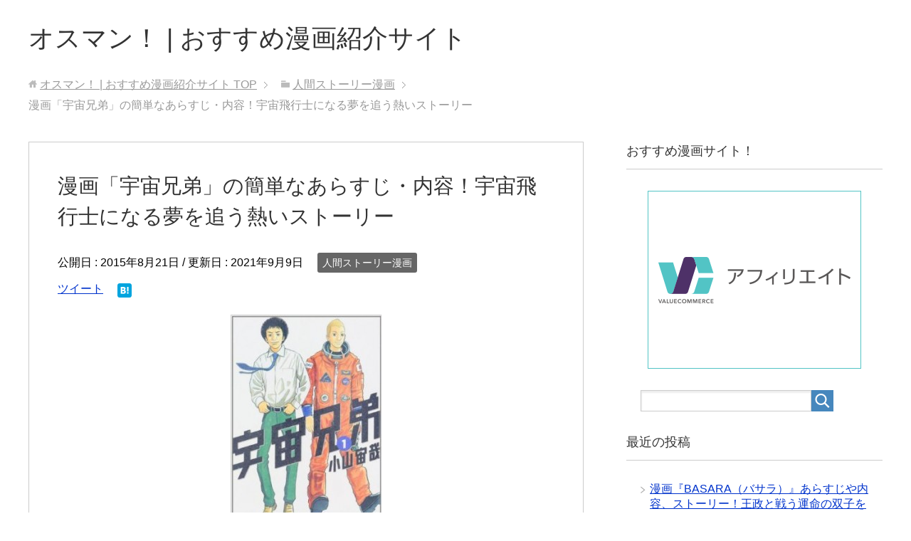

--- FILE ---
content_type: text/html; charset=UTF-8
request_url: https://mangaosusume.net/%E5%AE%87%E5%AE%99%E5%85%84%E5%BC%9F/
body_size: 12069
content:
<!DOCTYPE html>
<html lang="ja" class="col2">
<head prefix="og: http://ogp.me/ns# fb: http://ogp.me/ns/fb#">


<meta charset="UTF-8">
<meta http-equiv="X-UA-Compatible" content="IE=edge">
<meta name="viewport" content="width=device-width, initial-scale=1.0">
<link rel="canonical" href="https://mangaosusume.net/%e5%ae%87%e5%ae%99%e5%85%84%e5%bc%9f/" />

		<!-- All in One SEO 4.1.4.5 -->
		<link media="all" href="https://mangaosusume.net/wp-content/cache/autoptimize/css/autoptimize_afbca7d9f5d37380fa15f360fef79abd.css" rel="stylesheet" /><title>【おすすめ漫画】宇宙兄弟のあらすじ・試し読み！夢を追いかける熱いストーリー | オスマン！ | おすすめ漫画紹介サイト</title>
		<meta name="description" content="おすすめ漫画である「宇宙兄弟」の簡単なあらすじを紹介しています。夢を諦めた大人が見る事で、何か込み上げてくるものがある人間ストーリー漫画となっています。宇宙飛行士になる過程なども詳しく書かれています。" />
		<meta name="robots" content="max-image-preview:large" />
		<link rel="canonical" href="https://mangaosusume.net/%e5%ae%87%e5%ae%99%e5%85%84%e5%bc%9f/" />
		<meta property="og:locale" content="ja_JP" />
		<meta property="og:site_name" content="オスマン！ | おすすめ漫画紹介サイト |" />
		<meta property="og:type" content="article" />
		<meta property="og:title" content="【おすすめ漫画】宇宙兄弟のあらすじ・試し読み！夢を追いかける熱いストーリー | オスマン！ | おすすめ漫画紹介サイト" />
		<meta property="og:description" content="おすすめ漫画である「宇宙兄弟」の簡単なあらすじを紹介しています。夢を諦めた大人が見る事で、何か込み上げてくるものがある人間ストーリー漫画となっています。宇宙飛行士になる過程なども詳しく書かれています。" />
		<meta property="og:url" content="https://mangaosusume.net/%e5%ae%87%e5%ae%99%e5%85%84%e5%bc%9f/" />
		<meta property="article:published_time" content="2015-08-20T18:45:31+00:00" />
		<meta property="article:modified_time" content="2021-09-08T17:42:19+00:00" />
		<meta name="twitter:card" content="summary" />
		<meta name="twitter:domain" content="mangaosusume.net" />
		<meta name="twitter:title" content="【おすすめ漫画】宇宙兄弟のあらすじ・試し読み！夢を追いかける熱いストーリー | オスマン！ | おすすめ漫画紹介サイト" />
		<meta name="twitter:description" content="おすすめ漫画である「宇宙兄弟」の簡単なあらすじを紹介しています。夢を諦めた大人が見る事で、何か込み上げてくるものがある人間ストーリー漫画となっています。宇宙飛行士になる過程なども詳しく書かれています。" />
		<meta name="google" content="nositelinkssearchbox" />
		<script type="application/ld+json" class="aioseo-schema">
			{"@context":"https:\/\/schema.org","@graph":[{"@type":"WebSite","@id":"https:\/\/mangaosusume.net\/#website","url":"https:\/\/mangaosusume.net\/","name":"\u30aa\u30b9\u30de\u30f3\uff01 | \u304a\u3059\u3059\u3081\u6f2b\u753b\u7d39\u4ecb\u30b5\u30a4\u30c8","inLanguage":"ja","publisher":{"@id":"https:\/\/mangaosusume.net\/#organization"}},{"@type":"Organization","@id":"https:\/\/mangaosusume.net\/#organization","name":"\u30aa\u30b9\u30de\u30f3\uff01 | \u304a\u3059\u3059\u3081\u6f2b\u753b\u7d39\u4ecb\u30b5\u30a4\u30c8","url":"https:\/\/mangaosusume.net\/"},{"@type":"BreadcrumbList","@id":"https:\/\/mangaosusume.net\/%e5%ae%87%e5%ae%99%e5%85%84%e5%bc%9f\/#breadcrumblist","itemListElement":[{"@type":"ListItem","@id":"https:\/\/mangaosusume.net\/#listItem","position":1,"item":{"@type":"WebPage","@id":"https:\/\/mangaosusume.net\/","name":"\u30db\u30fc\u30e0","description":"\u5c11\u5e74\u6f2b\u753b\u3001\u5c11\u5973\u6f2b\u753b\u3068\u3044\u3063\u305f\u738b\u9053\u306a\u3082\u306e\u304b\u3089\u6b74\u53f2\u3001\u604b\u611b\u3001\u30b9\u30dd\u30fc\u30c4\u306a\u3069\u69d8\u3005\u306a\u30b8\u30e3\u30f3\u30eb\u306e\u6f2b\u753b\u3092\u7c21\u5358\u306a\u3042\u3089\u3059\u3058\u3068\u4e00\u7dd2\u306b\u7d39\u4ecb\u3057\u3066\u3044\u307e\u3059\u3002\u3069\u306e\u6f2b\u753b\u304c\u9762\u767d\u3044\u304b\u5206\u304b\u3089\u306a\u3044\uff01\u77e5\u308a\u305f\u3044\uff01\u3068\u3044\u3046\u65b9\u306f\u662f\u975e\u53c2\u8003\u306b\u3057\u3066\u304f\u3060\u3055\u3044\u3002","url":"https:\/\/mangaosusume.net\/"},"nextItem":"https:\/\/mangaosusume.net\/%e5%ae%87%e5%ae%99%e5%85%84%e5%bc%9f\/#listItem"},{"@type":"ListItem","@id":"https:\/\/mangaosusume.net\/%e5%ae%87%e5%ae%99%e5%85%84%e5%bc%9f\/#listItem","position":2,"item":{"@type":"WebPage","@id":"https:\/\/mangaosusume.net\/%e5%ae%87%e5%ae%99%e5%85%84%e5%bc%9f\/","name":"\u6f2b\u753b\u300c\u5b87\u5b99\u5144\u5f1f\u300d\u306e\u7c21\u5358\u306a\u3042\u3089\u3059\u3058\u30fb\u5185\u5bb9\uff01\u5b87\u5b99\u98db\u884c\u58eb\u306b\u306a\u308b\u5922\u3092\u8ffd\u3046\u71b1\u3044\u30b9\u30c8\u30fc\u30ea\u30fc","description":"\u304a\u3059\u3059\u3081\u6f2b\u753b\u3067\u3042\u308b\u300c\u5b87\u5b99\u5144\u5f1f\u300d\u306e\u7c21\u5358\u306a\u3042\u3089\u3059\u3058\u3092\u7d39\u4ecb\u3057\u3066\u3044\u307e\u3059\u3002\u5922\u3092\u8ae6\u3081\u305f\u5927\u4eba\u304c\u898b\u308b\u4e8b\u3067\u3001\u4f55\u304b\u8fbc\u307f\u4e0a\u3052\u3066\u304f\u308b\u3082\u306e\u304c\u3042\u308b\u4eba\u9593\u30b9\u30c8\u30fc\u30ea\u30fc\u6f2b\u753b\u3068\u306a\u3063\u3066\u3044\u307e\u3059\u3002\u5b87\u5b99\u98db\u884c\u58eb\u306b\u306a\u308b\u904e\u7a0b\u306a\u3069\u3082\u8a73\u3057\u304f\u66f8\u304b\u308c\u3066\u3044\u307e\u3059\u3002","url":"https:\/\/mangaosusume.net\/%e5%ae%87%e5%ae%99%e5%85%84%e5%bc%9f\/"},"previousItem":"https:\/\/mangaosusume.net\/#listItem"}]},{"@type":"Person","@id":"https:\/\/mangaosusume.net\/author\/tom\/#author","url":"https:\/\/mangaosusume.net\/author\/tom\/","name":"tom","image":{"@type":"ImageObject","@id":"https:\/\/mangaosusume.net\/%e5%ae%87%e5%ae%99%e5%85%84%e5%bc%9f\/#authorImage","url":"https:\/\/secure.gravatar.com\/avatar\/53f0025183d3e4d39aabea2eea6918f7?s=96&d=mm&r=g","width":96,"height":96,"caption":"tom"}},{"@type":"WebPage","@id":"https:\/\/mangaosusume.net\/%e5%ae%87%e5%ae%99%e5%85%84%e5%bc%9f\/#webpage","url":"https:\/\/mangaosusume.net\/%e5%ae%87%e5%ae%99%e5%85%84%e5%bc%9f\/","name":"\u3010\u304a\u3059\u3059\u3081\u6f2b\u753b\u3011\u5b87\u5b99\u5144\u5f1f\u306e\u3042\u3089\u3059\u3058\u30fb\u8a66\u3057\u8aad\u307f\uff01\u5922\u3092\u8ffd\u3044\u304b\u3051\u308b\u71b1\u3044\u30b9\u30c8\u30fc\u30ea\u30fc | \u30aa\u30b9\u30de\u30f3\uff01 | \u304a\u3059\u3059\u3081\u6f2b\u753b\u7d39\u4ecb\u30b5\u30a4\u30c8","description":"\u304a\u3059\u3059\u3081\u6f2b\u753b\u3067\u3042\u308b\u300c\u5b87\u5b99\u5144\u5f1f\u300d\u306e\u7c21\u5358\u306a\u3042\u3089\u3059\u3058\u3092\u7d39\u4ecb\u3057\u3066\u3044\u307e\u3059\u3002\u5922\u3092\u8ae6\u3081\u305f\u5927\u4eba\u304c\u898b\u308b\u4e8b\u3067\u3001\u4f55\u304b\u8fbc\u307f\u4e0a\u3052\u3066\u304f\u308b\u3082\u306e\u304c\u3042\u308b\u4eba\u9593\u30b9\u30c8\u30fc\u30ea\u30fc\u6f2b\u753b\u3068\u306a\u3063\u3066\u3044\u307e\u3059\u3002\u5b87\u5b99\u98db\u884c\u58eb\u306b\u306a\u308b\u904e\u7a0b\u306a\u3069\u3082\u8a73\u3057\u304f\u66f8\u304b\u308c\u3066\u3044\u307e\u3059\u3002","inLanguage":"ja","isPartOf":{"@id":"https:\/\/mangaosusume.net\/#website"},"breadcrumb":{"@id":"https:\/\/mangaosusume.net\/%e5%ae%87%e5%ae%99%e5%85%84%e5%bc%9f\/#breadcrumblist"},"author":"https:\/\/mangaosusume.net\/author\/tom\/#author","creator":"https:\/\/mangaosusume.net\/author\/tom\/#author","image":{"@type":"ImageObject","@id":"https:\/\/mangaosusume.net\/#mainImage","url":"https:\/\/mangaosusume.net\/wp-content\/uploads\/2015\/08\/51DrmothWYL._SY344_BO1204203200_.jpg","width":245,"height":346,"caption":"\u304a\u3059\u3059\u3081\u306e\u6f2b\u753b\u300c\u5b87\u5b99\u5144\u5f1f\u300d"},"primaryImageOfPage":{"@id":"https:\/\/mangaosusume.net\/%e5%ae%87%e5%ae%99%e5%85%84%e5%bc%9f\/#mainImage"},"datePublished":"2015-08-20T18:45:31+09:00","dateModified":"2021-09-08T17:42:19+09:00"},{"@type":"Article","@id":"https:\/\/mangaosusume.net\/%e5%ae%87%e5%ae%99%e5%85%84%e5%bc%9f\/#article","name":"\u3010\u304a\u3059\u3059\u3081\u6f2b\u753b\u3011\u5b87\u5b99\u5144\u5f1f\u306e\u3042\u3089\u3059\u3058\u30fb\u8a66\u3057\u8aad\u307f\uff01\u5922\u3092\u8ffd\u3044\u304b\u3051\u308b\u71b1\u3044\u30b9\u30c8\u30fc\u30ea\u30fc | \u30aa\u30b9\u30de\u30f3\uff01 | \u304a\u3059\u3059\u3081\u6f2b\u753b\u7d39\u4ecb\u30b5\u30a4\u30c8","description":"\u304a\u3059\u3059\u3081\u6f2b\u753b\u3067\u3042\u308b\u300c\u5b87\u5b99\u5144\u5f1f\u300d\u306e\u7c21\u5358\u306a\u3042\u3089\u3059\u3058\u3092\u7d39\u4ecb\u3057\u3066\u3044\u307e\u3059\u3002\u5922\u3092\u8ae6\u3081\u305f\u5927\u4eba\u304c\u898b\u308b\u4e8b\u3067\u3001\u4f55\u304b\u8fbc\u307f\u4e0a\u3052\u3066\u304f\u308b\u3082\u306e\u304c\u3042\u308b\u4eba\u9593\u30b9\u30c8\u30fc\u30ea\u30fc\u6f2b\u753b\u3068\u306a\u3063\u3066\u3044\u307e\u3059\u3002\u5b87\u5b99\u98db\u884c\u58eb\u306b\u306a\u308b\u904e\u7a0b\u306a\u3069\u3082\u8a73\u3057\u304f\u66f8\u304b\u308c\u3066\u3044\u307e\u3059\u3002","inLanguage":"ja","headline":"\u6f2b\u753b\u300c\u5b87\u5b99\u5144\u5f1f\u300d\u306e\u7c21\u5358\u306a\u3042\u3089\u3059\u3058\u30fb\u5185\u5bb9\uff01\u5b87\u5b99\u98db\u884c\u58eb\u306b\u306a\u308b\u5922\u3092\u8ffd\u3046\u71b1\u3044\u30b9\u30c8\u30fc\u30ea\u30fc","author":{"@id":"https:\/\/mangaosusume.net\/author\/tom\/#author"},"publisher":{"@id":"https:\/\/mangaosusume.net\/#organization"},"datePublished":"2015-08-20T18:45:31+09:00","dateModified":"2021-09-08T17:42:19+09:00","articleSection":"\u4eba\u9593\u30b9\u30c8\u30fc\u30ea\u30fc\u6f2b\u753b, \u304a\u3059\u3059\u3081\u6f2b\u753b, \u4eba\u9593\u30b9\u30c8\u30fc\u30ea\u30fc\u6f2b\u753b","mainEntityOfPage":{"@id":"https:\/\/mangaosusume.net\/%e5%ae%87%e5%ae%99%e5%85%84%e5%bc%9f\/#webpage"},"isPartOf":{"@id":"https:\/\/mangaosusume.net\/%e5%ae%87%e5%ae%99%e5%85%84%e5%bc%9f\/#webpage"},"image":{"@type":"ImageObject","@id":"https:\/\/mangaosusume.net\/#articleImage","url":"https:\/\/mangaosusume.net\/wp-content\/uploads\/2015\/08\/51DrmothWYL._SY344_BO1204203200_.jpg","width":245,"height":346,"caption":"\u304a\u3059\u3059\u3081\u306e\u6f2b\u753b\u300c\u5b87\u5b99\u5144\u5f1f\u300d"}}]}
		</script>
		<script type="text/javascript" >
			window.ga=window.ga||function(){(ga.q=ga.q||[]).push(arguments)};ga.l=+new Date;
			ga('create', "UA-67291509-1", 'auto');
			ga('send', 'pageview');
		</script>
		<script async src="https://www.google-analytics.com/analytics.js"></script>
		<!-- All in One SEO -->

<link rel='dns-prefetch' href='//secure.gravatar.com' />
<link rel='dns-prefetch' href='//s.w.org' />
<link rel='dns-prefetch' href='//v0.wordpress.com' />
<link rel="alternate" type="application/rss+xml" title="オスマン！ | おすすめ漫画紹介サイト &raquo; フィード" href="https://mangaosusume.net/feed/" />
<link rel="alternate" type="application/rss+xml" title="オスマン！ | おすすめ漫画紹介サイト &raquo; コメントフィード" href="https://mangaosusume.net/comments/feed/" />
<link rel="alternate" type="application/rss+xml" title="オスマン！ | おすすめ漫画紹介サイト &raquo; 漫画「宇宙兄弟」の簡単なあらすじ・内容！宇宙飛行士になる夢を追う熱いストーリー のコメントのフィード" href="https://mangaosusume.net/%e5%ae%87%e5%ae%99%e5%85%84%e5%bc%9f/feed/" />
		<script type="text/javascript">
			window._wpemojiSettings = {"baseUrl":"https:\/\/s.w.org\/images\/core\/emoji\/13.1.0\/72x72\/","ext":".png","svgUrl":"https:\/\/s.w.org\/images\/core\/emoji\/13.1.0\/svg\/","svgExt":".svg","source":{"concatemoji":"https:\/\/mangaosusume.net\/wp-includes\/js\/wp-emoji-release.min.js?ver=5.8.12"}};
			!function(e,a,t){var n,r,o,i=a.createElement("canvas"),p=i.getContext&&i.getContext("2d");function s(e,t){var a=String.fromCharCode;p.clearRect(0,0,i.width,i.height),p.fillText(a.apply(this,e),0,0);e=i.toDataURL();return p.clearRect(0,0,i.width,i.height),p.fillText(a.apply(this,t),0,0),e===i.toDataURL()}function c(e){var t=a.createElement("script");t.src=e,t.defer=t.type="text/javascript",a.getElementsByTagName("head")[0].appendChild(t)}for(o=Array("flag","emoji"),t.supports={everything:!0,everythingExceptFlag:!0},r=0;r<o.length;r++)t.supports[o[r]]=function(e){if(!p||!p.fillText)return!1;switch(p.textBaseline="top",p.font="600 32px Arial",e){case"flag":return s([127987,65039,8205,9895,65039],[127987,65039,8203,9895,65039])?!1:!s([55356,56826,55356,56819],[55356,56826,8203,55356,56819])&&!s([55356,57332,56128,56423,56128,56418,56128,56421,56128,56430,56128,56423,56128,56447],[55356,57332,8203,56128,56423,8203,56128,56418,8203,56128,56421,8203,56128,56430,8203,56128,56423,8203,56128,56447]);case"emoji":return!s([10084,65039,8205,55357,56613],[10084,65039,8203,55357,56613])}return!1}(o[r]),t.supports.everything=t.supports.everything&&t.supports[o[r]],"flag"!==o[r]&&(t.supports.everythingExceptFlag=t.supports.everythingExceptFlag&&t.supports[o[r]]);t.supports.everythingExceptFlag=t.supports.everythingExceptFlag&&!t.supports.flag,t.DOMReady=!1,t.readyCallback=function(){t.DOMReady=!0},t.supports.everything||(n=function(){t.readyCallback()},a.addEventListener?(a.addEventListener("DOMContentLoaded",n,!1),e.addEventListener("load",n,!1)):(e.attachEvent("onload",n),a.attachEvent("onreadystatechange",function(){"complete"===a.readyState&&t.readyCallback()})),(n=t.source||{}).concatemoji?c(n.concatemoji):n.wpemoji&&n.twemoji&&(c(n.twemoji),c(n.wpemoji)))}(window,document,window._wpemojiSettings);
		</script>
		<style type="text/css">
img.wp-smiley,
img.emoji {
	display: inline !important;
	border: none !important;
	box-shadow: none !important;
	height: 1em !important;
	width: 1em !important;
	margin: 0 .07em !important;
	vertical-align: -0.1em !important;
	background: none !important;
	padding: 0 !important;
}
</style>
	








<link rel="https://api.w.org/" href="https://mangaosusume.net/wp-json/" /><link rel="alternate" type="application/json" href="https://mangaosusume.net/wp-json/wp/v2/posts/21" /><link rel="EditURI" type="application/rsd+xml" title="RSD" href="https://mangaosusume.net/xmlrpc.php?rsd" />
<link rel="wlwmanifest" type="application/wlwmanifest+xml" href="https://mangaosusume.net/wp-includes/wlwmanifest.xml" /> 
<meta name="generator" content="WordPress 5.8.12" />
<link rel='shortlink' href='https://wp.me/p6CA8Y-l' />
<link rel="alternate" type="application/json+oembed" href="https://mangaosusume.net/wp-json/oembed/1.0/embed?url=https%3A%2F%2Fmangaosusume.net%2F%25e5%25ae%2587%25e5%25ae%2599%25e5%2585%2584%25e5%25bc%259f%2F" />
<link rel="alternate" type="text/xml+oembed" href="https://mangaosusume.net/wp-json/oembed/1.0/embed?url=https%3A%2F%2Fmangaosusume.net%2F%25e5%25ae%2587%25e5%25ae%2599%25e5%2585%2584%25e5%25bc%259f%2F&#038;format=xml" />
<script type="text/javascript" language="javascript">
    var vc_pid = "886039191";
</script><script type="text/javascript" src="//aml.valuecommerce.com/vcdal.js" async></script><style>
.yyi-rinker-images {
    display: flex;
    justify-content: center;
    align-items: center;
    position: relative;

}
div.yyi-rinker-image img.yyi-rinker-main-img.hidden {
    display: none;
}

.yyi-rinker-images-arrow {
    cursor: pointer;
    position: absolute;
    top: 50%;
    display: block;
    margin-top: -11px;
    opacity: 0.6;
    width: 22px;
}

.yyi-rinker-images-arrow-left{
    left: -10px;
}
.yyi-rinker-images-arrow-right{
    right: -10px;
}

.yyi-rinker-images-arrow-left.hidden {
    display: none;
}

.yyi-rinker-images-arrow-right.hidden {
    display: none;
}
div.yyi-rinker-contents.yyi-rinker-design-tate  div.yyi-rinker-box{
    flex-direction: column;
}

div.yyi-rinker-contents.yyi-rinker-design-slim div.yyi-rinker-box .yyi-rinker-links {
    flex-direction: column;
}

div.yyi-rinker-contents.yyi-rinker-design-slim div.yyi-rinker-info {
    width: 100%;
}

div.yyi-rinker-contents.yyi-rinker-design-slim .yyi-rinker-title {
    text-align: center;
}

div.yyi-rinker-contents.yyi-rinker-design-slim .yyi-rinker-links {
    text-align: center;
}
div.yyi-rinker-contents.yyi-rinker-design-slim .yyi-rinker-image {
    margin: auto;
}

div.yyi-rinker-contents.yyi-rinker-design-slim div.yyi-rinker-info ul.yyi-rinker-links li {
	align-self: stretch;
}
div.yyi-rinker-contents.yyi-rinker-design-slim div.yyi-rinker-box div.yyi-rinker-info {
	padding: 0;
}
div.yyi-rinker-contents.yyi-rinker-design-slim div.yyi-rinker-box {
	flex-direction: column;
	padding: 14px 5px 0;
}

.yyi-rinker-design-slim div.yyi-rinker-box div.yyi-rinker-info {
	text-align: center;
}

.yyi-rinker-design-slim div.price-box span.price {
	display: block;
}

div.yyi-rinker-contents.yyi-rinker-design-slim div.yyi-rinker-info div.yyi-rinker-title a{
	font-size:16px;
}

div.yyi-rinker-contents.yyi-rinker-design-slim ul.yyi-rinker-links li.amazonkindlelink:before,  div.yyi-rinker-contents.yyi-rinker-design-slim ul.yyi-rinker-links li.amazonlink:before,  div.yyi-rinker-contents.yyi-rinker-design-slim ul.yyi-rinker-links li.rakutenlink:before,  div.yyi-rinker-contents.yyi-rinker-design-slim ul.yyi-rinker-links li.yahoolink:before {
	font-size:12px;
}

div.yyi-rinker-contents.yyi-rinker-design-slim ul.yyi-rinker-links li a {
	font-size: 13px;
}
.entry-content ul.yyi-rinker-links li {
	padding: 0;
}

				</style><style type='text/css'>img#wpstats{display:none}</style>
		<link rel="stylesheet" type="text/css" id="wp-custom-css" href="https://mangaosusume.net/?custom-css=ef71408195" /><link rel="shortcut icon" type="image/x-icon" href="https://mangaosusume.net/wp-content/themes/keni70_wp_standard_blue_201708061532/favicon.ico">
<link rel="apple-touch-icon" href="https://mangaosusume.net/wp-content/themes/keni70_wp_standard_blue_201708061532/images/apple-touch-icon.png">
<link rel="apple-touch-icon-precomposed" href="https://mangaosusume.net/wp-content/themes/keni70_wp_standard_blue_201708061532/images/apple-touch-icon.png">
<link rel="icon" href="https://mangaosusume.net/wp-content/themes/keni70_wp_standard_blue_201708061532/images/apple-touch-icon.png">
<!--[if lt IE 9]><script src="https://mangaosusume.net/wp-content/themes/keni70_wp_standard_blue_201708061532/js/html5.js"></script><![endif]-->


<script src="https://mangaosusume.net/wp-content/cache/autoptimize/js/autoptimize_418c6b875eb3eb6a3d8a5a0f9c022b9d.js"></script></head>
	<body class="post-template-default single single-post postid-21 single-format-standard no-gn">
	
	<div class="container">
		<header id="top" class="site-header ">	
		<div class="site-header-in">
			<div class="site-header-conts">
				<p class="site-title"><a href="https://mangaosusume.net">オスマン！ | おすすめ漫画紹介サイト</a></p>
			</div>
		</div>
	</header>
<!--▲サイトヘッダー-->

<div class="main-body">
<div class="main-body-in">

<nav class="breadcrumbs">
<ol class="breadcrumbs-in" itemscope itemtype="http://schema.org/BreadcrumbList">
<li class="bcl-first" itemprop="itemListElement" itemscope itemtype="http://schema.org/ListItem">
	<a itemprop="item" href="https://mangaosusume.net"><span itemprop="name">オスマン！ | おすすめ漫画紹介サイト</span> TOP</a>
	<meta itemprop="position" content="1" />
</li>
<li itemprop="itemListElement" itemscope itemtype="http://schema.org/ListItem">
	<a itemprop="item" href="https://mangaosusume.net/category/%e4%ba%ba%e9%96%93%e3%82%b9%e3%83%88%e3%83%bc%e3%83%aa%e3%83%bc%e6%bc%ab%e7%94%bb/"><span itemprop="name">人間ストーリー漫画</span></a>
	<meta itemprop="position" content="2" />
</li>
<li class="bcl-last">漫画「宇宙兄弟」の簡単なあらすじ・内容！宇宙飛行士になる夢を追う熱いストーリー</li>
</ol>
</nav>
	
	<!--▼メインコンテンツ-->
	<main>
	<div class="main-conts">

		<!--記事-->
		<article id="post-21" class="section-wrap post-21 post type-post status-publish format-standard has-post-thumbnail category-9 tag-4 tag-10">
			<div class="section-in">

			<header class="article-header">
				<h1 class="section-title" itemprop="headline">漫画「宇宙兄弟」の簡単なあらすじ・内容！宇宙飛行士になる夢を追う熱いストーリー</h1>
				<p class="post-date">公開日 : <time datetime="2015-08-21" itemprop="datePublished" content="2015-08-21" >2015年8月21日</time> / 更新日 : <time datetime="2021-09-09" itemprop="dateModified" content="2021-09-09">2021年9月9日</time></p>
								<div class="post-cat">
<span class="cat cat009" style="background-color: #666;"><a href="https://mangaosusume.net/category/%e4%ba%ba%e9%96%93%e3%82%b9%e3%83%88%e3%83%bc%e3%83%aa%e3%83%bc%e6%bc%ab%e7%94%bb/" style="color: #fff;">人間ストーリー漫画</a></span>

</div>
				<aside class="sns-list">
<ul>
<li class="sb-tweet">
<a href="https://twitter.com/share" class="twitter-share-button" data-lang="ja">ツイート</a>
</li>
<li class="sb-hatebu">
<a href="http://b.hatena.ne.jp/entry/" class="hatena-bookmark-button" data-hatena-bookmark-layout="simple-balloon" title="Add this entry to Hatena Bookmark."><img src="https://b.st-hatena.com/images/entry-button/button-only@2x.png" alt="Add this entry to Hatena Bookmark." width="20" height="20" style="border: none;" /></a>
</li>
<li class="sb-fb-like">
<div class="fb-like" data-width="110" data-layout="button_count" data-action="like" data-show-faces="false" data-share="false"></div>
</li>
<li class="sb-gplus">
<div class="g-plusone" data-size="medium"></div></li>
</ul>
</aside>
			</header>

			<div class="article-body">
			<p><img loading="lazy" class="aligncenter wp-image-22 size-medium" src="https://mangaosusume.ne/wp-content/uploads/2015/08/51DrmothWYL._SY344_BO1204203200_-212x300.jpg" alt="おすすめの漫画「宇宙兄弟」" width="212" height="300" srcset="https://mangaosusume.net/wp-content/uploads/2015/08/51DrmothWYL._SY344_BO1204203200_-212x300.jpg 212w, https://mangaosusume.net/wp-content/uploads/2015/08/51DrmothWYL._SY344_BO1204203200_.jpg 245w" sizes="(max-width: 212px) 100vw, 212px" /></p>
<p><span style="color: #ff0000;"><strong>今回は漫画「宇宙兄弟」の簡単なあらすじや内容、試し読みできる電子書籍サービスを紹介します。</strong></span></p>
<p>宇宙兄弟は日本人の兄弟が宇宙飛行士になる夢を追いかけその夢を叶えるストーリーです。</p>
<p>個性溢れる人々に囲まれながら、宇宙飛行士として成長していく六太の姿が描かれていて、小栗旬や岡田将生で実写映画化された漫画でもあります。</p>
<p><span id="more-21"></span></p>
<h2>漫画「宇宙兄弟」の簡単なあらすじ・内容</h2>
<p><img loading="lazy" class="aligncenter size-medium wp-image-806" src="https://mangaosusume.net/wp-content/uploads/2015/08/utyu-210x300.jpg" alt="漫画「宇宙兄弟」の簡単なあらすじ・内容" width="210" height="300" srcset="https://mangaosusume.net/wp-content/uploads/2015/08/utyu-210x300.jpg 210w, https://mangaosusume.net/wp-content/uploads/2015/08/utyu.jpg 349w" sizes="(max-width: 210px) 100vw, 210px" /></p>
<p>主人公の難波六太（むった）は子供の頃に弟の日々人（ひびと）と共に宇宙飛行士になる夢を描いていました。</p>
<p>しかし、大人になるにつれてその夢を諦めていき、車関連の会社に勤めたものの上司とトラブルを起こしリストラされてしまいます。</p>
<p>そんな中、夢を諦めずに宇宙飛行士となった日々人からかけられた言葉をきっかけに、JAXAの試験を受けることになります。半ば諦め半分だった試験を受けますが、徐々にやる気が湧き出て再び宇宙飛行士を目指すようになります。</p>
<p>その後、JAXAの試験に合格した六太はアメリカのNASAへと場所を移し、宇宙飛行士になるための様々な過酷な訓練を体験していくというストーリーです。</p>
<p><a class="square_btn" href="//ck.jp.ap.valuecommerce.com/servlet/referral?sid=3358551&amp;pid=887122412">最大30%ポイント還元！<br />
お得に漫画を読むなら「漫画王国」</a></p>
<p>&nbsp;</p>
<p><span style="color: #ff0000;"><strong>何といっても宇宙兄弟の魅力は、宇宙飛行士になるための過程が漫画で学べるところです。</strong></span></p>
<p>JAXAでの閉鎖環境試験や面接の様子などが丁寧に書かれていて、実際にこの通りの試験が行われているかどうかは不明ですがとても興味深い内容です。</p>
<p>さらに、試験に合格して採用された後のNASAでの訓練の様子もリアルに描かれています。</p>
<p>砂漠でのサバイバル訓練や水中での無重力訓練、T-38A(N)での飛行訓練など訓練の過酷さも含めて六太と一緒に体感できます。</p>
<script async src="https://pagead2.googlesyndication.com/pagead/js/adsbygoogle.js?client=ca-pub-5686672932626293"
     crossorigin="anonymous"></script>
<!-- おすすめ漫画ad広告 -->
<center><ins class="adsbygoogle"
     style="display:block"
     data-ad-client="ca-pub-5686672932626293"
     data-ad-slot="6493716690"
     data-ad-format="auto"
     data-full-width-responsive="true"></ins>
<script>
     (adsbygoogle = window.adsbygoogle || []).push({});
</script></center>
<h2>宇宙兄弟は子供から大人まで楽しめる漫画</h2>
<p><img loading="lazy" class="aligncenter size-medium wp-image-807" src="https://mangaosusume.net/wp-content/uploads/2015/08/yu-211x300.jpeg" alt="宇宙兄弟は子供から大人まで楽しめる漫画" width="211" height="300" srcset="https://mangaosusume.net/wp-content/uploads/2015/08/yu-211x300.jpeg 211w, https://mangaosusume.net/wp-content/uploads/2015/08/yu.jpeg 352w" sizes="(max-width: 211px) 100vw, 211px" /></p>
<p>宇宙兄弟は子供から大人まで楽しめる漫画で、堅苦しさを感じさせず楽しみながら宇宙飛行士への道を解説してくれる作品です。</p>
<p>宇宙飛行士を目指している子供はもちろんのこと、宇宙飛行士のことをあまり知らない人も楽しめます。</p>
<p>また、この漫画をきっかけに宇宙飛行士に興味を持ったり、宇宙飛行士という職業について深く知ることができます。</p>
<p>&nbsp;</p>
<p>他にも、夢を諦めてしまっている大人たちにもどこか響くところがあります。六太はあまり不器用でカッコ良くもなく、どこにでもいそうな感じのキャラクターです。</p>
<p>普通な六太が頑張って夢を掴むその姿を見れば、おそらく自分の夢に対してまた胸を熱くする気持ちが湧き上がってくると思います。</p>
<p>夢を諦めかけている人やくじけそうになっている人の背中を、そっと後押してくれるような漫画になっています。</p>
<p>&nbsp;</p>
<p><span style="color: #ff0000;"><strong>そして、宇宙兄弟は主人公だけでなく、登場する個性溢れるキャラクターが魅力的です。</strong></span></p>
<p>主人公の六太にしろどこか突っ込みどころが満載でユーモラスな部分が多く、ケンジやせりか、新田といった同期の候補生それぞれが様々な気持ちを抱きつつ、ひたむきに夢を追いかける姿が感動します。</p>
<p>真剣なシーンだけでなくクスッと笑ってしまう息抜きの部分もあるので、とても読みやすい展開になっていて読み終わった後には温かい気持ちになれます。是非読んでみてください。</p>
<div id="rinkerid805" class="yyi-rinker-contents yyi-rinker-postid-805 yyi-rinker-img-m yyi-rinker-catid-9 ">
	<div class="yyi-rinker-box">
		<div class="yyi-rinker-image">
							<a href="https://www.amazon.co.jp/dp/B009KWUFNG?tag=mangaosusume0a-22&#038;linkCode=ogi&#038;th=1&#038;psc=1" rel="nofollow" class="yyi-rinker-tracking"  data-click-tracking="amazon_img 805 宇宙兄弟（１） (モーニングコミックス)" data-vars-click-id="amazon_img 805 宇宙兄弟（１） (モーニングコミックス)"><img src="https://m.media-amazon.com/images/I/51u9INmWNHL._SL160_.jpg"  width="112" height="160" class="yyi-rinker-main-img" style="border: none;" loading="lazy"></a>					</div>
		<div class="yyi-rinker-info">
			<div class="yyi-rinker-title">
									<a href="https://www.amazon.co.jp/dp/B009KWUFNG?tag=mangaosusume0a-22&#038;linkCode=ogi&#038;th=1&#038;psc=1" rel="nofollow" class="yyi-rinker-tracking" data-click-tracking="amazon_title 805 宇宙兄弟（１） (モーニングコミックス)" data-vars-amp-click-id="amazon_title 805 宇宙兄弟（１） (モーニングコミックス)" >宇宙兄弟（１） (モーニングコミックス)</a>							</div>
			<div class="yyi-rinker-detail">
							<div class="credit-box">created by&nbsp;<a href="https://oyakosodate.com/rinker/" rel="nofollow noopener" target="_blank" >Rinker</a></div>
										<div class="price-box">
							</div>
						</div>
			<ul class="yyi-rinker-links">
																	<li class="amazonkindlelink">
						<a href="https://www.amazon.co.jp/dp/B009KWUFNG?tag=mangaosusume0a-22&amp;linkCode=ogi&amp;th=1&amp;psc=1" rel="nofollow" class="yyi-rinker-link yyi-rinker-tracking"  data-click-tracking="amazon_kindle 805 宇宙兄弟（１） (モーニングコミックス)"  data-vars-amp-click-id="amazon_kindle 805 宇宙兄弟（１） (モーニングコミックス)">Kindle</a>					</li>
								                    <li class="amazonlink">
						<a href="https://www.amazon.co.jp/dp/B009KWUFNG?tag=mangaosusume0a-22&amp;linkCode=ogi&amp;th=1&amp;psc=1" rel="nofollow" class="yyi-rinker-link yyi-rinker-tracking"  data-click-tracking="amazon 805 宇宙兄弟（１） (モーニングコミックス)"  data-vars-amp-click-id="amazon 805 宇宙兄弟（１） (モーニングコミックス)">Amazon</a>					</li>
													<li class="rakutenlink">
						<a href="https://hb.afl.rakuten.co.jp/hgc/154eef15.baa8abe8.154eef16.6056f921/Rinker_o_20210909024013?pc=https%3A%2F%2Fsearch.rakuten.co.jp%2Fsearch%2Fmall%2F%25E5%25AE%2587%25E5%25AE%2599%25E5%2585%2584%25E5%25BC%259F%2F%3Ff%3D1%26grp%3Dproduct&amp;m=https%3A%2F%2Fsearch.rakuten.co.jp%2Fsearch%2Fmall%2F%25E5%25AE%2587%25E5%25AE%2599%25E5%2585%2584%25E5%25BC%259F%2F%3Ff%3D1%26grp%3Dproduct" rel="nofollow" class="yyi-rinker-link yyi-rinker-tracking"  data-click-tracking="rakuten 805 宇宙兄弟（１） (モーニングコミックス)"  data-vars-amp-click-id="rakuten 805 宇宙兄弟（１） (モーニングコミックス)">楽天市場</a>					</li>
													<li class="yahoolink">
						<a href="https://shopping.yahoo.co.jp/search?p=%E5%AE%87%E5%AE%99%E5%85%84%E5%BC%9F" rel="nofollow" class="yyi-rinker-link yyi-rinker-tracking"  data-click-tracking="yahoo 805 宇宙兄弟（１） (モーニングコミックス)"  data-vars-amp-click-id="yahoo 805 宇宙兄弟（１） (モーニングコミックス)">Yahooショッピング</a>					</li>
															</ul>
		</div>
	</div>
</div>

<h2>漫画「宇宙兄弟」の試し読みはコチラ</h2>
<p><span style="color: #ff0000;"><strong>漫画「宇宙兄弟」はこちらで試し読みすることができます！</strong></span></p>
<p>還元率もかなり高いのでオススメです。</p>
				<center><script language="javascript" src="//ad.jp.ap.valuecommerce.com/servlet/jsbanner?sid=3358551&pid=887122422"></script><noscript><a href="//ck.jp.ap.valuecommerce.com/servlet/referral?sid=3358551&pid=887122422" rel="nofollow"><img src="//ad.jp.ap.valuecommerce.com/servlet/gifbanner?sid=3358551&pid=887122422" border="0"></a></noscript></center>
			<aside class="sns-list">
<ul>
<li class="sb-tweet">
<a href="https://twitter.com/share" class="twitter-share-button" data-lang="ja">ツイート</a>
</li>
<li class="sb-hatebu">
<a href="http://b.hatena.ne.jp/entry/" class="hatena-bookmark-button" data-hatena-bookmark-layout="simple-balloon" title="Add this entry to Hatena Bookmark."><img src="https://b.st-hatena.com/images/entry-button/button-only@2x.png" alt="Add this entry to Hatena Bookmark." width="20" height="20" style="border: none;" /></a>
</li>
<li class="sb-fb-like">
<div class="fb-like" data-width="110" data-layout="button_count" data-action="like" data-show-faces="false" data-share="false"></div>
</li>
<li class="sb-gplus">
<div class="g-plusone" data-size="medium"></div></li>
</ul>
</aside>
			
						<div class="post-tag">
			<p>タグ : <a href="https://mangaosusume.net/tag/%e3%81%8a%e3%81%99%e3%81%99%e3%82%81%e6%bc%ab%e7%94%bb/" rel="tag">おすすめ漫画</a>, <a href="https://mangaosusume.net/tag/%e4%ba%ba%e9%96%93%e3%82%b9%e3%83%88%e3%83%bc%e3%83%aa%e3%83%bc%e6%bc%ab%e7%94%bb/" rel="tag">人間ストーリー漫画</a></p>
			</div>
<div class='yarpp yarpp-related yarpp-related-website yarpp-template-list'>
<!-- YARPP List -->
<h3>関連のおすすめ漫画</h3><ol>
<li><a href="https://mangaosusume.net/%e8%bb%8d%e9%9d%b4%e3%81%ae%e3%83%90%e3%83%ab%e3%83%84%e3%82%a1%e3%83%bc/" rel="bookmark" title="漫画『軍靴のバルツァー』の簡単なあらすじ・内容！ドイツの歴史や生活が詳しくわかる？">漫画『軍靴のバルツァー』の簡単なあらすじ・内容！ドイツの歴史や生活が詳しくわかる？ </a></li>
<li><a href="https://mangaosusume.net/%e9%8a%80%e9%ad%82/" rel="bookmark" title="漫画『銀魂』の簡単なあらすじ・試し読み！少年から大人まで笑えるギャグストーリー">漫画『銀魂』の簡単なあらすじ・試し読み！少年から大人まで笑えるギャグストーリー </a></li>
<li><a href="https://mangaosusume.net/%e3%81%bf%e3%82%93%e3%81%aa%ef%bc%81%e3%82%a8%e3%82%b9%e3%83%91%e3%83%bc%e3%81%a0%e3%82%88%ef%bc%81/" rel="bookmark" title="漫画「みんな！エスパーだよ！」の簡単なあらすじ・ネタバレ・試し読み！ギャグとシリアスな漫画！">漫画「みんな！エスパーだよ！」の簡単なあらすじ・ネタバレ・試し読み！ギャグとシリアスな漫画！ </a></li>
<li><a href="https://mangaosusume.net/%e7%b6%be%e3%80%82%e3%83%9b%e3%82%b9%e3%83%86%e3%82%b9%e3%80%8118%e6%ad%b3/" rel="bookmark" title="「綾。ホステス、18歳。」のあらすじや内容、試し読み！最後はハッピーエンド？">「綾。ホステス、18歳。」のあらすじや内容、試し読み！最後はハッピーエンド？ </a></li>
</ol>
</div>
					<div class="page-nav-bf cont-nav">
<p class="page-nav-next">「<a href="https://mangaosusume.net/%e8%b5%b0%e9%a6%ac%e7%81%af%e6%a0%aa%e5%bc%8f%e4%bc%9a%e7%a4%be/" rel="next">漫画『走馬灯株式会社』のあらすじやネタバレ・試し読み！短編のオムニバスストーリー | ﻿</a>」</p>

			</div>
			
			</div><!--section-in-->
		</article><!--記事-->


	</div><!--main-conts-->
	</main>
	<!--▲メインコンテンツ-->

		<!--▼サブコンテンツ-->
	<aside class="sub-conts sidebar">
		<section id="custom_html-2" class="widget_text section-wrap widget-conts widget_custom_html"><div class="widget_text section-in"><h3 class="section-title">おすすめ漫画サイト！</h3><div class="textwidget custom-html-widget"><center><script language="javascript" src="//ad.jp.ap.valuecommerce.com/servlet/jsbanner?sid=3358551&pid=887122422"></script><noscript><a href="//ck.jp.ap.valuecommerce.com/servlet/referral?sid=3358551&pid=887122422" rel="nofollow"><img src="//ad.jp.ap.valuecommerce.com/servlet/gifbanner?sid=3358551&pid=887122422" border="0"></a></noscript></center></div></div></section><section id="search-2" class="section-wrap widget-conts widget_search"><div class="section-in"><form method="get" id="searchform" action="https://mangaosusume.net/">
	<div class="search-box">
		<input class="search" type="text" value="" name="s" id="s"><button id="searchsubmit" class="btn-search"><img alt="検索" width="32" height="20" src="https://mangaosusume.net/wp-content/themes/keni70_wp_standard_blue_201708061532/images/icon/icon-btn-search.png"></button>
	</div>
</form></div></section>
		<section id="recent-posts-2" class="section-wrap widget-conts widget_recent_entries"><div class="section-in">
		<h3 class="section-title">最近の投稿</h3>
		<ul>
											<li>
					<a href="https://mangaosusume.net/basara/">漫画『BASARA（バサラ）』あらすじや内容、ストーリー！王政と戦う運命の双子を描く！</a>
									</li>
											<li>
					<a href="https://mangaosusume.net/uekinohousoku/">漫画『うえきの法則』あらすじや内容、ストーリー！中学生が異能力で戦うバトル漫画！</a>
									</li>
											<li>
					<a href="https://mangaosusume.net/legendofangel/">漫画『エンジェル伝説』あらすじや内容、ストーリー！勘違いが笑えるヤンキー系ギャグ漫画！</a>
									</li>
											<li>
					<a href="https://mangaosusume.net/nekozyuubee/">漫画『猫絵十兵衛 御伽草紙』あらすじや内容、ストーリー！猫や妖怪好きにおすすめの漫画！！</a>
									</li>
											<li>
					<a href="https://mangaosusume.net/higanzima/">漫画『彼岸島』あらすじや内容、ストーリー！吸血鬼のいる孤島で戦う漫画！</a>
									</li>
					</ul>

		</div></section><section id="text-6" class="section-wrap widget-conts widget_text"><div class="section-in">			<div class="textwidget"><p><center><script async src="https://pagead2.googlesyndication.com/pagead/js/adsbygoogle.js"></script><br />
<!-- 漫画オススメサイドバー右 --><br />
<ins class="adsbygoogle" style="display: block;" data-ad-client="ca-pub-5686672932626293" data-ad-slot="1746730745" data-ad-format="auto" data-full-width-responsive="true"></ins><br />
<script>
     (adsbygoogle = window.adsbygoogle || []).push({});
</script></center></p>
</div>
		</div></section><section id="categories-2" class="section-wrap widget-conts widget_categories"><div class="section-in"><h3 class="section-title">カテゴリー</h3>
			<ul>
					<li class="cat-item cat-item-70"><a href="https://mangaosusume.net/category/sf%e3%82%b9%e3%83%88%e3%83%bc%e3%83%aa%e3%83%bc%e6%bc%ab%e7%94%bb/">SFストーリー漫画</a>
</li>
	<li class="cat-item cat-item-7"><a href="https://mangaosusume.net/category/%e3%82%ae%e3%83%a3%e3%82%b0%e6%bc%ab%e7%94%bb/">ギャグ漫画</a>
</li>
	<li class="cat-item cat-item-88"><a href="https://mangaosusume.net/category/%e3%82%b5%e3%82%b9%e3%83%9a%e3%83%b3%e3%82%b9%e6%bc%ab%e7%94%bb-2/">サスペンス漫画</a>
</li>
	<li class="cat-item cat-item-65"><a href="https://mangaosusume.net/category/%e3%82%b5%e3%83%90%e3%82%a4%e3%83%90%e3%83%ab%e6%bc%ab%e7%94%bb/">サバイバル漫画</a>
</li>
	<li class="cat-item cat-item-2"><a href="https://mangaosusume.net/category/%e3%82%b9%e3%83%9d%e3%83%bc%e3%83%84%e6%bc%ab%e7%94%bb/">スポーツ漫画</a>
<ul class='children'>
	<li class="cat-item cat-item-3"><a href="https://mangaosusume.net/category/%e3%82%b9%e3%83%9d%e3%83%bc%e3%83%84%e6%bc%ab%e7%94%bb/%e3%82%b5%e3%83%83%e3%82%ab%e3%83%bc%e6%bc%ab%e7%94%bb/">サッカー漫画</a>
</li>
	<li class="cat-item cat-item-53"><a href="https://mangaosusume.net/category/%e3%82%b9%e3%83%9d%e3%83%bc%e3%83%84%e6%bc%ab%e7%94%bb/%e3%83%90%e3%82%b9%e3%82%b1%e6%bc%ab%e7%94%bb/">バスケ漫画</a>
</li>
	<li class="cat-item cat-item-17"><a href="https://mangaosusume.net/category/%e3%82%b9%e3%83%9d%e3%83%bc%e3%83%84%e6%bc%ab%e7%94%bb/%e9%87%8e%e7%90%83%e6%bc%ab%e7%94%bb/">野球漫画</a>
</li>
</ul>
</li>
	<li class="cat-item cat-item-11"><a href="https://mangaosusume.net/category/%e3%83%95%e3%82%a1%e3%83%b3%e3%82%bf%e3%82%b8%e3%83%bc%e6%bc%ab%e7%94%bb/">ファンタジー漫画</a>
</li>
	<li class="cat-item cat-item-40"><a href="https://mangaosusume.net/category/%e3%83%a4%e3%83%b3%e3%82%ad%e3%83%bc%e6%bc%ab%e7%94%bb/">ヤンキー漫画</a>
</li>
	<li class="cat-item cat-item-80"><a href="https://mangaosusume.net/category/%e3%83%ad%e3%83%9c%e3%83%83%e3%83%88%e6%bc%ab%e7%94%bb/">ロボット漫画</a>
</li>
	<li class="cat-item cat-item-9"><a href="https://mangaosusume.net/category/%e4%ba%ba%e9%96%93%e3%82%b9%e3%83%88%e3%83%bc%e3%83%aa%e3%83%bc%e6%bc%ab%e7%94%bb/">人間ストーリー漫画</a>
</li>
	<li class="cat-item cat-item-44"><a href="https://mangaosusume.net/category/%e5%8c%bb%e7%99%82%e6%bc%ab%e7%94%bb/">医療漫画</a>
</li>
	<li class="cat-item cat-item-33"><a href="https://mangaosusume.net/category/%e5%ad%90%e8%82%b2%e3%81%a6%e6%bc%ab%e7%94%bb/">子育て漫画</a>
</li>
	<li class="cat-item cat-item-61"><a href="https://mangaosusume.net/category/%e5%ad%a6%e5%9c%92%e6%bc%ab%e7%94%bb-2/">学園漫画</a>
</li>
	<li class="cat-item cat-item-28"><a href="https://mangaosusume.net/category/%e5%b0%91%e5%a5%b3%e6%bc%ab%e7%94%bb/">少女漫画</a>
<ul class='children'>
	<li class="cat-item cat-item-35"><a href="https://mangaosusume.net/category/%e5%b0%91%e5%a5%b3%e6%bc%ab%e7%94%bb/%e6%81%8b%e6%84%9b%e6%bc%ab%e7%94%bb-%e5%b0%91%e5%a5%b3%e6%bc%ab%e7%94%bb/">恋愛漫画</a>
</li>
</ul>
</li>
	<li class="cat-item cat-item-13"><a href="https://mangaosusume.net/category/%e5%b0%91%e5%b9%b4%e6%bc%ab%e7%94%bb/">少年漫画</a>
<ul class='children'>
	<li class="cat-item cat-item-49"><a href="https://mangaosusume.net/category/%e5%b0%91%e5%b9%b4%e6%bc%ab%e7%94%bb/sf%e3%82%a2%e3%82%af%e3%82%b7%e3%83%a7%e3%83%b3%e6%bc%ab%e7%94%bb/">SFアクション漫画</a>
</li>
	<li class="cat-item cat-item-14"><a href="https://mangaosusume.net/category/%e5%b0%91%e5%b9%b4%e6%bc%ab%e7%94%bb/%e3%82%b5%e3%82%b9%e3%83%9a%e3%83%b3%e3%82%b9%e6%bc%ab%e7%94%bb/">サスペンス漫画</a>
</li>
	<li class="cat-item cat-item-23"><a href="https://mangaosusume.net/category/%e5%b0%91%e5%b9%b4%e6%bc%ab%e7%94%bb/%e3%83%80%e3%83%bc%e3%82%af%e3%83%95%e3%82%a1%e3%83%b3%e3%82%bf%e3%82%b8%e3%83%bc/">ダークファンタジー</a>
</li>
	<li class="cat-item cat-item-36"><a href="https://mangaosusume.net/category/%e5%b0%91%e5%b9%b4%e6%bc%ab%e7%94%bb/%e5%ad%a6%e5%9c%92%e6%bc%ab%e7%94%bb/">学園漫画</a>
</li>
	<li class="cat-item cat-item-37"><a href="https://mangaosusume.net/category/%e5%b0%91%e5%b9%b4%e6%bc%ab%e7%94%bb/%e9%9f%b3%e6%a5%bd%e6%bc%ab%e7%94%bb/">音楽漫画</a>
</li>
</ul>
</li>
	<li class="cat-item cat-item-31"><a href="https://mangaosusume.net/category/%e6%88%a6%e4%ba%89%e6%bc%ab%e7%94%bb/">戦争漫画</a>
</li>
	<li class="cat-item cat-item-47"><a href="https://mangaosusume.net/category/%e6%a0%bc%e9%97%98%e6%bc%ab%e7%94%bb/">格闘漫画</a>
</li>
	<li class="cat-item cat-item-25"><a href="https://mangaosusume.net/category/%e6%ad%b4%e5%8f%b2%e6%bc%ab%e7%94%bb/">歴史漫画</a>
<ul class='children'>
	<li class="cat-item cat-item-90"><a href="https://mangaosusume.net/category/%e6%ad%b4%e5%8f%b2%e6%bc%ab%e7%94%bb/%e6%99%82%e4%bb%a3%e7%89%a9/">時代物</a>
</li>
</ul>
</li>
	<li class="cat-item cat-item-95"><a href="https://mangaosusume.net/category/%e8%83%bd%e5%8a%9b%e6%bc%ab%e7%94%bb/">能力漫画</a>
</li>
	<li class="cat-item cat-item-42"><a href="https://mangaosusume.net/category/%e9%80%b1%e5%88%8a%e5%b0%91%e5%b9%b4%e3%83%81%e3%83%a3%e3%83%b3%e3%83%94%e3%82%aa%e3%83%b3%e6%bc%ab%e7%94%bb/">週刊少年チャンピオン漫画</a>
</li>
	<li class="cat-item cat-item-20"><a href="https://mangaosusume.net/category/%e9%9d%92%e5%b9%b4%e6%bc%ab%e7%94%bb/">青年漫画</a>
<ul class='children'>
	<li class="cat-item cat-item-51"><a href="https://mangaosusume.net/category/%e9%9d%92%e5%b9%b4%e6%bc%ab%e7%94%bb/%e3%82%ae%e3%83%a3%e3%83%b3%e3%83%96%e3%83%ab%e6%bc%ab%e7%94%bb/">ギャンブル漫画</a>
</li>
</ul>
</li>
			</ul>

			</div></section>	</aside>
	<!--▲サブコンテンツ-->
	

</div>
</div>

<!--▼サイトフッター-->
<footer class="site-footer">
	<div class="site-footer-in">
	<div class="site-footer-conts">
	</div>
	</div>
	<div class="copyright">
		<p><small>Copyright (C) 2025 オスマン！ | おすすめ漫画紹介サイト <span>All Rights Reserved.</span></small></p>
	</div>
</footer>
<!--▲サイトフッター-->


<!--▼ページトップ-->
<p class="page-top"><a href="#top"><img class="over" src="https://mangaosusume.net/wp-content/themes/keni70_wp_standard_blue_201708061532/images/common/page-top_off.png" width="80" height="80" alt="ページの先頭へ"></a></p>
<!--▲ページトップ-->

</div><!--container-->





<script src='https://stats.wp.com/e-202551.js' defer></script>
<script>
	_stq = window._stq || [];
	_stq.push([ 'view', {v:'ext',j:'1:10.1.2',blog:'97853420',post:'21',tz:'9',srv:'mangaosusume.net'} ]);
	_stq.push([ 'clickTrackerInit', '97853420', '21' ]);
</script>
	

</body>
</html>

--- FILE ---
content_type: text/html; charset=utf-8
request_url: https://www.google.com/recaptcha/api2/aframe
body_size: 268
content:
<!DOCTYPE HTML><html><head><meta http-equiv="content-type" content="text/html; charset=UTF-8"></head><body><script nonce="YhmrrFdJpE1F7XqzEZCySg">/** Anti-fraud and anti-abuse applications only. See google.com/recaptcha */ try{var clients={'sodar':'https://pagead2.googlesyndication.com/pagead/sodar?'};window.addEventListener("message",function(a){try{if(a.source===window.parent){var b=JSON.parse(a.data);var c=clients[b['id']];if(c){var d=document.createElement('img');d.src=c+b['params']+'&rc='+(localStorage.getItem("rc::a")?sessionStorage.getItem("rc::b"):"");window.document.body.appendChild(d);sessionStorage.setItem("rc::e",parseInt(sessionStorage.getItem("rc::e")||0)+1);localStorage.setItem("rc::h",'1765907277352');}}}catch(b){}});window.parent.postMessage("_grecaptcha_ready", "*");}catch(b){}</script></body></html>

--- FILE ---
content_type: application/javascript; charset=utf-8;
request_url: https://dalc.valuecommerce.com/app3?p=886039191&_s=https%3A%2F%2Fmangaosusume.net%2F%25E5%25AE%2587%25E5%25AE%2599%25E5%2585%2584%25E5%25BC%259F%2F&vf=iVBORw0KGgoAAAANSUhEUgAAAAMAAAADCAYAAABWKLW%2FAAAAMElEQVQYV2NkFGP4n6E9m%2BHx%2FkwGxrpbzP9Z1zcwtDPWMzBu5Or6H3qujmGKxg8GAA8uDoEqqRUDAAAAAElFTkSuQmCC
body_size: 695
content:
vc_linkswitch_callback({"t":"69419b4c","r":"aUGbTAANO0YDg4mDCooD7AqKC5bITA","ub":"aUGbTAAEftoDg4mDCooCsQqKBtgImg%3D%3D","vcid":"0Fu4nLBrNiY_OVloRQE8_H4gBhdZ_mcYg8Q5bl4vDMNiJgmnlq1TVl7ssBBWTFNF2gFdztbb5mswJPvRTml-cw","vcpub":"0.867142","p":886039191,"ebookjapan.yahoo.co.jp":{"a":"2349414","m":"2103493","g":"7a06e77f9e","sp":"dealerid%3D40001"},"paypaymall.yahoo.co.jp":{"a":"2821580","m":"2201292","g":"60cf51688a"},"s":3358551,"approach.yahoo.co.jp":{"a":"2821580","m":"2201292","g":"60cf51688a"},"paypaystep.yahoo.co.jp":{"a":"2821580","m":"2201292","g":"60cf51688a"},"mini-shopping.yahoo.co.jp":{"a":"2821580","m":"2201292","g":"60cf51688a"},"shopping.geocities.jp":{"a":"2821580","m":"2201292","g":"60cf51688a"},"l":4,"shopping.yahoo.co.jp":{"a":"2821580","m":"2201292","g":"60cf51688a"}})

--- FILE ---
content_type: text/plain
request_url: https://www.google-analytics.com/j/collect?v=1&_v=j102&a=2034478674&t=pageview&_s=1&dl=https%3A%2F%2Fmangaosusume.net%2F%25E5%25AE%2587%25E5%25AE%2599%25E5%2585%2584%25E5%25BC%259F%2F&ul=en-us%40posix&dt=%E3%80%90%E3%81%8A%E3%81%99%E3%81%99%E3%82%81%E6%BC%AB%E7%94%BB%E3%80%91%E5%AE%87%E5%AE%99%E5%85%84%E5%BC%9F%E3%81%AE%E3%81%82%E3%82%89%E3%81%99%E3%81%98%E3%83%BB%E8%A9%A6%E3%81%97%E8%AA%AD%E3%81%BF%EF%BC%81%E5%A4%A2%E3%82%92%E8%BF%BD%E3%81%84%E3%81%8B%E3%81%91%E3%82%8B%E7%86%B1%E3%81%84%E3%82%B9%E3%83%88%E3%83%BC%E3%83%AA%E3%83%BC%20%7C%20%E3%82%AA%E3%82%B9%E3%83%9E%E3%83%B3%EF%BC%81%20%7C%20%E3%81%8A%E3%81%99%E3%81%99%E3%82%81%E6%BC%AB%E7%94%BB%E7%B4%B9%E4%BB%8B%E3%82%B5%E3%82%A4%E3%83%88&sr=1280x720&vp=1280x720&_u=IEBAAEABAAAAACAAI~&jid=544038849&gjid=1613893233&cid=1737896481.1765907273&tid=UA-67291509-1&_gid=933321241.1765907273&_r=1&_slc=1&z=321120464
body_size: -451
content:
2,cG-9SB446Z72K